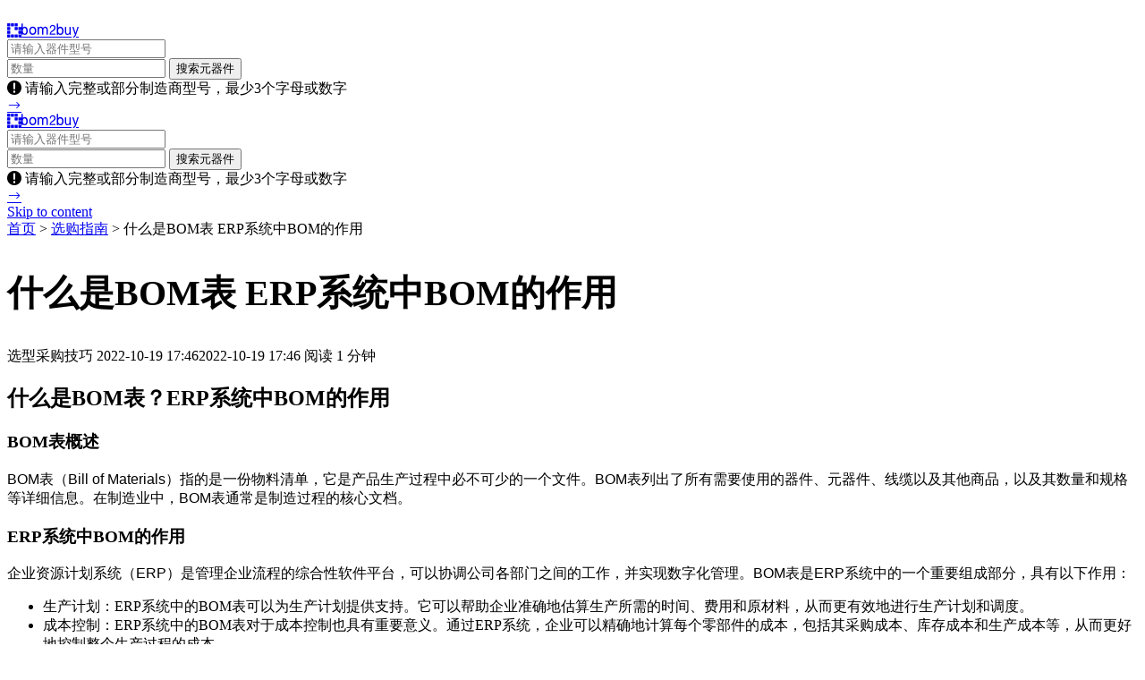

--- FILE ---
content_type: text/html; charset=UTF-8
request_url: https://www.bom2buy.com/blog/2684.html
body_size: 14845
content:
<!DOCTYPE html>
<html lang="zh-CN">

<head>
<meta charset="UTF-8">
<meta name="viewport" content="width=device-width, initial-scale=1">
<link rel="profile" href="http://gmpg.org/xfn/11">
<link rel="stylesheet" href="//at.alicdn.com/t/font_171904_mvx0402ui1.css">
<meta name="keywords" content="BOM,选型采购技巧" />
<meta name="description" content="什么是BOM表？ERP系统中BOM的作用 BOM表概述 BOM表（Bill of Materials）指的是一份物料清单，它是产品生产过程中必不可少的一个文件。BOM表列出了所有需要使用的器件、元器件、线缆以及其他商品，以及其数量和规格等详细信息。在制造业中，BOM表通常是制造过程的核心文档。 ERP系统中BOM的作用 企业资源计划系统（E..." />
<title>什么是BOM表 ERP系统中BOM的作用-bom2buy</title><link rel='dns-prefetch' href='//s.w.org' />
<link rel="alternate" type="application/rss+xml" title=" &raquo; Feed" href="https://www.bom2buy.com/blog/feed" />
<link rel="alternate" type="application/rss+xml" title=" &raquo; 评论Feed" href="https://www.bom2buy.com/blog/comments/feed" />
<link rel="alternate" type="application/rss+xml" title=" &raquo; 什么是BOM表 ERP系统中BOM的作用评论Feed" href="https://www.bom2buy.com/blog/2684.html/feed" />
		<script type="text/javascript">
			window._wpemojiSettings = {"baseUrl":"https:\/\/s.w.org\/images\/core\/emoji\/12.0.0-1\/72x72\/","ext":".png","svgUrl":"https:\/\/s.w.org\/images\/core\/emoji\/12.0.0-1\/svg\/","svgExt":".svg","source":{"concatemoji":"https:\/\/www.bom2buy.com\/blog\/wp-includes\/js\/wp-emoji-release.min.js?ver=5.4.18"}};
			/*! This file is auto-generated */
			!function(e,a,t){var n,r,o,i=a.createElement("canvas"),p=i.getContext&&i.getContext("2d");function s(e,t){var a=String.fromCharCode;p.clearRect(0,0,i.width,i.height),p.fillText(a.apply(this,e),0,0);e=i.toDataURL();return p.clearRect(0,0,i.width,i.height),p.fillText(a.apply(this,t),0,0),e===i.toDataURL()}function c(e){var t=a.createElement("script");t.src=e,t.defer=t.type="text/javascript",a.getElementsByTagName("head")[0].appendChild(t)}for(o=Array("flag","emoji"),t.supports={everything:!0,everythingExceptFlag:!0},r=0;r<o.length;r++)t.supports[o[r]]=function(e){if(!p||!p.fillText)return!1;switch(p.textBaseline="top",p.font="600 32px Arial",e){case"flag":return s([127987,65039,8205,9895,65039],[127987,65039,8203,9895,65039])?!1:!s([55356,56826,55356,56819],[55356,56826,8203,55356,56819])&&!s([55356,57332,56128,56423,56128,56418,56128,56421,56128,56430,56128,56423,56128,56447],[55356,57332,8203,56128,56423,8203,56128,56418,8203,56128,56421,8203,56128,56430,8203,56128,56423,8203,56128,56447]);case"emoji":return!s([55357,56424,55356,57342,8205,55358,56605,8205,55357,56424,55356,57340],[55357,56424,55356,57342,8203,55358,56605,8203,55357,56424,55356,57340])}return!1}(o[r]),t.supports.everything=t.supports.everything&&t.supports[o[r]],"flag"!==o[r]&&(t.supports.everythingExceptFlag=t.supports.everythingExceptFlag&&t.supports[o[r]]);t.supports.everythingExceptFlag=t.supports.everythingExceptFlag&&!t.supports.flag,t.DOMReady=!1,t.readyCallback=function(){t.DOMReady=!0},t.supports.everything||(n=function(){t.readyCallback()},a.addEventListener?(a.addEventListener("DOMContentLoaded",n,!1),e.addEventListener("load",n,!1)):(e.attachEvent("onload",n),a.attachEvent("onreadystatechange",function(){"complete"===a.readyState&&t.readyCallback()})),(n=t.source||{}).concatemoji?c(n.concatemoji):n.wpemoji&&n.twemoji&&(c(n.twemoji),c(n.wpemoji)))}(window,document,window._wpemojiSettings);
		</script>
		<style type="text/css">
img.wp-smiley,
img.emoji {
	display: inline !important;
	border: none !important;
	box-shadow: none !important;
	height: 1em !important;
	width: 1em !important;
	margin: 0 .07em !important;
	vertical-align: -0.1em !important;
	background: none !important;
	padding: 0 !important;
}
</style>
	<link rel='stylesheet' id='wp-block-library-css'  href='https://www.bom2buy.com/blog/wp-includes/css/dist/block-library/style.min.css?ver=5.4.18' type='text/css' media='all' />
<link rel='stylesheet' id='sfwppa-public-style-css'  href='https://www.bom2buy.com/blog/wp-content/plugins/styles-for-wp-pagenavi-addon/assets/css/sfwppa-style.css?ver=1.0.3' type='text/css' media='all' />
<link rel='stylesheet' id='wp-pagenavi-css'  href='https://www.bom2buy.com/blog/wp-content/plugins/wp-pagenavi/pagenavi-css.css?ver=2.70' type='text/css' media='all' />
<link rel='stylesheet' id='wordpress-popular-posts-css-css'  href='https://www.bom2buy.com/blog/wp-content/plugins/wordpress-popular-posts/assets/css/wpp.css?ver=5.5.1' type='text/css' media='all' />
<link rel='stylesheet' id='genericons-css'  href='https://www.bom2buy.com/blog/wp-content/themes/independent-publisher-2-wpcom/genericons/genericons.css?ver=3.3.1' type='text/css' media='all' />
<link rel='stylesheet' id='independent-publisher-2-style-css'  href='https://www.bom2buy.com/blog/wp-content/themes/independent-publisher-2-wpcom/style.css?ver=5.4.18' type='text/css' media='all' />
<link rel='stylesheet' id='independent-publisher-2-block-style-css'  href='https://www.bom2buy.com/blog/wp-content/themes/independent-publisher-2-wpcom/css/blocks.css?ver=1.0' type='text/css' media='all' />
<script type='application/json' id="wpp-json">
{"sampling_active":0,"sampling_rate":100,"ajax_url":"https:\/\/www.bom2buy.com\/blog\/wp-json\/wordpress-popular-posts\/v1\/popular-posts","api_url":"https:\/\/www.bom2buy.com\/blog\/wp-json\/wordpress-popular-posts","ID":2684,"token":"ab43792921","lang":0,"debug":0}
</script>
<script type='text/javascript' src='https://www.bom2buy.com/blog/wp-content/plugins/wordpress-popular-posts/assets/js/wpp.min.js?ver=5.5.1'></script>
<link rel='https://api.w.org/' href='https://www.bom2buy.com/blog/wp-json/' />
<link rel="EditURI" type="application/rsd+xml" title="RSD" href="https://www.bom2buy.com/blog/xmlrpc.php?rsd" />
<link rel="wlwmanifest" type="application/wlwmanifest+xml" href="https://www.bom2buy.com/blog/wp-includes/wlwmanifest.xml" /> 
<link rel='prev' title='BOM表用什么软件制作 物料清单BOM表制作步骤' href='https://www.bom2buy.com/blog/2680.html' />
<link rel='next' title='BOM清单什么意思 BOM清单主要包括哪些内容' href='https://www.bom2buy.com/blog/2687.html' />
<meta name="generator" content="WordPress 5.4.18" />
<link rel="canonical" href="https://www.bom2buy.com/blog/2684.html" />
<link rel='shortlink' href='https://www.bom2buy.com/blog/?p=2684' />
<link rel="alternate" type="application/json+oembed" href="https://www.bom2buy.com/blog/wp-json/oembed/1.0/embed?url=https%3A%2F%2Fwww.bom2buy.com%2Fblog%2F2684.html" />
<link rel="alternate" type="text/xml+oembed" href="https://www.bom2buy.com/blog/wp-json/oembed/1.0/embed?url=https%3A%2F%2Fwww.bom2buy.com%2Fblog%2F2684.html&#038;format=xml" />

<!--BEGIN: TRACKING CODE MANAGER BY INTELLYWP.COM IN HEAD//-->
<script>
var _hmt = _hmt || [];
(function() {
  var hm = document.createElement("script");
  hm.src = "https://hm.baidu.com/hm.js?8a8a03fe47e82939c978422c736722f3";
  var s = document.getElementsByTagName("script")[0]; 
  s.parentNode.insertBefore(hm, s);
})();
</script>
<!-- Google Tag Manager -->

<script>(function(w,d,s,l,i){w[l]=w[l]||[];w[l].push({'gtm.start':

new Date().getTime(),event:'gtm.js'});var f=d.getElementsByTagName(s)[0],

j=d.createElement(s),dl=l!='dataLayer'?'&l='+l:'';j.async=true;j.src=

'https://www.googletagmanager.com/gtm.js?id='+i+dl;f.parentNode.insertBefore(j,f);

})(window,document,'script','dataLayer','GTM-KTC4J83');</script>

<!-- End Google Tag Manager -->
<!--END: https://wordpress.org/plugins/tracking-code-manager IN HEAD//-->            <style id="wpp-loading-animation-styles">@-webkit-keyframes bgslide{from{background-position-x:0}to{background-position-x:-200%}}@keyframes bgslide{from{background-position-x:0}to{background-position-x:-200%}}.wpp-widget-placeholder,.wpp-widget-block-placeholder{margin:0 auto;width:60px;height:3px;background:#dd3737;background:linear-gradient(90deg,#dd3737 0%,#571313 10%,#dd3737 100%);background-size:200% auto;border-radius:3px;-webkit-animation:bgslide 1s infinite linear;animation:bgslide 1s infinite linear}</style>
            <link rel="pingback" href="https://www.bom2buy.com/blog/xmlrpc.php"><style type="text/css">

		/************************************************************
						Style-2
		************************************************************/
		.sfwppa-navi-style.sfwppa-style-2 span.sfwppa-pages,
		.sfwppa-navi-style.sfwppa-style-2 .nav-links .prev,
		.sfwppa-navi-style.sfwppa-style-2 .nav-links .next,
		.sfwppa-navi-style.sfwppa-style-2 .wp-pagenavi .current{border:0px ; color:#31a1c2 ;font-size: 14px;}
		
		.sfwppa-navi-style.sfwppa-style-2 .nav-links .prev:hover,
		.sfwppa-navi-style.sfwppa-style-2 .nav-links .next:hover{color:#ffffff}
		
		.sfwppa-navi-style.sfwppa-style-2 .sfwppa-link,
		.sfwppa-navi-style.sfwppa-style-2 a.sfwppa-pages,	
		.sfwppa-navi-style.sfwppa-style-2 .nav-links a.page-numbers,
		.sfwppa-navi-style.sfwppa-style-2 .sfwppa-current-page,
		.sfwppa-navi-style.sfwppa-style-2 .nav-links .current,		
		.sfwppa-navi-style.sfwppa-style-2 span.sfwppa-pages.sfwppa-extend,
		.sfwppa-navi-style.sfwppa-style-2 .page-numbers.dots,
		.sfwppa-navi-style.sfwppa-style-2 .wp-pagenavi .current{font-size: 14px; color:#31a1c2; display:inline-block; border: 1px solid #d7d8da}
		
		.sfwppa-navi-style.sfwppa-style-2 .nav-links .current,
		.sfwppa-navi-style.sfwppa-style-2 .wp-pagenavi .current{ background: #31a1c2; color:#ffffff;  border-right: 1px solid #d7d8da;}

		.sfwppa-navi-style.sfwppa-style-2 .nav-links a.page-numbers:hover,
		.sfwppa-navi-style.sfwppa-style-2 a.sfwppa-pages:hover,
		.sfwppa-navi-style.sfwppa-style-2 a.sfwppa-pages:hover{ background: #31a1c2;  border: 1px solid #d7d8da; color:#ffffff;}
		
		.sfwppa-navi-style.sfwppa-style-2 span.sfwppa-pages.sfwppa-extend:hover { background: #31a1c2 !important;  border: 1px solid #d7d8da !important; color:#ffffff !important;}
		
</style>
		<style type="text/css" id="wp-custom-css">
			/* BEGIN: Article List Page */
.single article, .category article {
    padding-top: 0px !important;
}

.entry-title {
    font-size: 40px;
}

.entry-content p {
    font-family: Helvetica;
}

.entry-title a {
    font-family: Helvetica;
}
/* END: Article List Page */
		</style>
		</head>

<body class="post-template-default single single-post postid-2684 single-format-standard wp-embed-responsive sfwppa-navi-style sfwppa-style-2 group-blog has-sidebar">

<div class="second-nav-menu">
    <div class="content-container view-hide-phone">
												<a href="https://www.bom2buy.com" class="second-nav-item logoContent"><i class="iconfont icon-logo-bombuy-shape"></i><i class="iconfont icon-logo-bombuy-text"></i><strong></strong></a>					
		<div class="intro-big-search-wrapper">
			<form id="search" method="get" action="https://www.bom2buy.com/search" class="intro-big-search">
                <input type="text" placeholder="请输入器件型号" name="part" id="part" autocomplete="off" class="search-field"/>
                <div class="search-split-line"></div>
                <input type="text" placeholder="数量" name="qty" autocomplete="off" class="search-form-part-qty">
                <input type="submit" value="搜索元器件" class="search-submit"/>
                <div class="search-input-error hide homepage"><i class="iconfont icon-alert"></i>  请输入完整或部分制造商型号，最少3个字母或数字</div>
            </form>
		</div>
        <div class="pull-right" style="font-size: 0;">
			<a href="/blog" class="second-nav-item">选购指南</a><a href="/list" class="second-nav-item">我的 BOM</a><a href="/cart" class="second-nav-item">购物车</a><a href="/enterprise" class="second-nav-item to-enterprise last" target="_blank">企业版<i class="iconfont icon-next1"></i></a>
        </div>
    </div>
	<div class="content-container view-show-phone">
											<a href="https://www.bom2buy.com" class="second-nav-item logoContent"><i class="iconfont icon-logo-bombuy-shape"></i><i class="iconfont icon-logo-bombuy-text"></i><strong></strong></a>					<div class="intro-big-search-wrapper">
			<form id="search" method="get" action="https://www.bom2buy.com/search" class="intro-big-search">
                <input type="text" placeholder="请输入器件型号" name="part" id="part" autocomplete="off" class="search-field"/>
                <div class="search-split-line"></div>
                <input type="text" placeholder="数量" name="qty" autocomplete="off" class="search-form-part-qty">
                <input type="submit" value="搜索元器件" class="search-submit"/>
                <div class="search-input-error hide homepage"><i class="iconfont icon-alert"></i>  请输入完整或部分制造商型号，最少3个字母或数字</div>
            </form>
		</div>
        <div class="pull-right" style="font-size: 0;">
			<a href="/blog" class="second-nav-item">选购指南</a><a href="/enterprise" class="second-nav-item to-enterprise last" target="_blank">企业版<i class="iconfont icon-next1"></i></a>
        </div>
    </div>
</div>
<script>
        function validTerm(val) {
                val = val.replace(/[^-_#/.A-Za-z0-9 ]/gi, "").replace(/^\s+/, "").replace(/\s+$/, "");
                return val.length > 2;
        };
        jQuery('#search,#search1').submit(function (e) {
                var val = jQuery(this).find('input[type=text]').val(),
                        $error = jQuery(this).find('.search-input-error');
                if (validTerm(val)) {
                        $error.hide();
                        jQuery('#part,#part1').removeClass('has-err');
                        return true;
                } else {
                        $error.show();
                        jQuery('#part,#part1').addClass('has-err');
                        jQuery('#part,#part1').focus();
                        return false;
                }
        });
</script>
<div id="page" class="hfeed site">
	<a class="skip-link screen-reader-text" href="#content">Skip to content</a>

		
	
	
	<div id="content-wrapper" class="content-wrapper">
		<div id="content" class="site-content">
			<div id="primary" class="content-area">
		<main id="main" class="site-main" role="main">
        <div class="breadcrumbs">
             <a href="/" title="电子元器件">首页</a>
             &gt;
			
			<a href="/blog/" title="选购指南">选购指南</a>
             &gt; 
			什么是BOM表 ERP系统中BOM的作用         </div>
		
			
<article id="post-2684" class="post-2684 post type-post status-publish format-standard hentry category-51 tag-bom hidetitle">
			<header class="entry-header">
			<h1 class="entry-title">什么是BOM表 ERP系统中BOM的作用</h1>		</header><!-- .entry-header -->		<div class="entry-meta">
							<span class="byline">
					选型采购技巧				</span>

						

			<span class="published-on">
				<time class="entry-date published" datetime="2022-10-19 17:46">2022-10-19 17:46</time><time class="updated" datetime="2022-10-19 17:46">2022-10-19 17:46</time>			</span>

			<span class="word-count">阅读 1 分钟</span>		</div><!-- .entry-meta -->
	
	<div class="entry-content">
		<h2>什么是BOM表？ERP系统中BOM的作用</h2>
<h3>BOM表概述</h3>
<p>BOM表（Bill of Materials）指的是一份物料清单，它是产品生产过程中必不可少的一个文件。BOM表列出了所有需要使用的器件、元器件、线缆以及其他商品，以及其数量和规格等详细信息。在制造业中，BOM表通常是制造过程的核心文档。</p>
<h3>ERP系统中BOM的作用</h3>
<p>企业资源计划系统（ERP）是管理企业流程的综合性软件平台，可以协调公司各部门之间的工作，并实现数字化管理。BOM表是ERP系统中的一个重要组成部分，具有以下作用：</p>
<ul>
<li>生产计划：ERP系统中的BOM表可以为生产计划提供支持。它可以帮助企业准确地估算生产所需的时间、费用和原材料，从而更有效地进行生产计划和调度。</li>
<li>成本控制：ERP系统中的BOM表对于成本控制也具有重要意义。通过ERP系统，企业可以精确地计算每个零部件的成本，包括其采购成本、库存成本和生产成本等，从而更好地控制整个生产过程的成本。</li>
<li>设计修改：ERP系统中的BOM表还可以用于设计修改和产品升级，以便更好地改善产品性能和降低成本。</li>
<li>质量保证：ERP系统中的BOM表可以确保原材料使用的质量、数量和规格等满足设计要求，并实现从供应商到生产环节全程可追溯的质量保证。</li>
</ul>
<h3>结语</h3>
<p>以上是关于BOM表及其在ERP系统中的作用的介绍。在制造业中，BOM表是非常重要的一个文件，对于企业的生产计划、成本控制、质量保证等方面都具有重要意义。而ERP系统可以帮助企业更好地管理和控制BOM表，提高企业的生产效率和管理水平。</p>
	</div><!-- .entry-content -->

	<div class="entry-footer">
		<ul class="post-tags light-text"><li>Tagged</li><li><a href="https://www.bom2buy.com/blog/tag/bom" rel="tag">BOM</a></li></ul><!-- .post-tags -->	</div><!-- .entry-footer -->

</article><!-- #post-## -->

 			
	<nav class="navigation post-navigation" role="navigation" aria-label="文章">
		<span class="screen-reader-text">文章导航</span>
		<div class="nav-links"><div class="nav-previous"><a href="https://www.bom2buy.com/blog/2680.html" rel="prev"><span class="meta-nav screen-reader-text">Previous Post</span> 上一篇: <span class="title-text">BOM表用什么软件制作 物料清单BOM表制作步骤</span></a></div><div class="nav-next"><a href="https://www.bom2buy.com/blog/2687.html" rel="next"><span class="meta-nav screen-reader-text">Next Post</span> 下一篇: <span class="title-text">BOM清单什么意思 BOM清单主要包括哪些内容</span></a></div></div>
	</nav>

		
		</main><!-- #main -->
	</div><!-- #primary -->
		<div id="secondary" class="widget-area " role="complementary">
	<aside id="custom_html-3" class="widget_text widget widget_custom_html"><span class="widget-title">热门器件</span><div class="textwidget custom-html-widget"><ul class="ul-side">1</ul>
<script>
	var data='ZYNQ7020,ZN72,YP17575C,YD7388,XTR105,XPT2046,XL7005A,XL6019,XL6009,XL4015,XL4001,XL1509,WS2812B,WS2812,WS2811,WM8978,W5500,W5300,W5100,W25Q64,W25Q32,W25Q256,W25Q16,W25Q128,VL53L0X,VIPER22A,VIPER22,VIPER12A,VIPER12,VDD123,VCA821,UPC1237,ULN2803A,ULN2803,ULN2003A,ULN2003,UL94,UL758,UL1973,UL1642,UL1581,UCC28019,UC3854,UC3845,UC3844,UC3843,UC3842,UA741,TTP223,TSL2561,TS100,TR069,TPS92692QPWPRQ1,TPS92662AQPHPRQ1,TPS92630QPWPRQ1,TPS7A6633QDGNRQ1,TPS54331,TPS5430,TPA3116,TP500,TP4056,TMS320F2812,TMS320,TM7705,TM1650,TM1640,TM1637,TLV3501,TLP521,TLP250,TLF35584,TLC5615,TLC2543,TL7705,TL494CN,TL494,TL431,TL084,TL082,TL072,TJA1145,TJA1100,TJA1050,TJA1043,TJA1042,TIP42C,TIP41C,TIP127,TIP122,TDA7850,TDA7388,TDA7379,TDA7377,TDA7294,TDA7293,TDA7265,TDA2822M,TDA2822,TDA2030A,TDA2030,TDA1521,TDA1308,TDA1305,TCRT5000,TC397,TB6612,TA7240,T103,SYN6288,SY8088AAC,SX1308,SX1278,SW439,SW283,SW274,SW165,SW137,STM32H7,STM32F407,STM32F405RGT6,STM32F4,STM32F103ZET6,STM32F103RCT6,STM32F103C8T6,STM32F103C6T6,STM32F103,STM32F1,STM32F,STM32CUBEMX,STM32ADC,STC89C52RC,STC89C52,STC89C51,STC89,STC12C5A60S2,ST7789V,ST7789,ST7735,SSS1629,SSD1306,SS8550,SS8050,SS54,SS24,SP3485EN,SP3485,SP3232EEN,SP3232EEA,SP3232,SOT89,SOT23,SOD323,SOD123,SNN100,SN750,SN65HVD3082EDR,SJA1000,SJ372,SIM900A,SIM800L,SIM800C,SI24R1,SI2302,SI2301,SHT30,SHT20,SHT11,SGP30,SGM3157,SG3525,SE97,SE91,SE567,SE566,SE555,SE001,SC8815,SC5510A,SC2262,S9KEAZ128AMLH,S9018,S9015,S9014,S9013,S9012,S8550,S8050,S3C2440,S3C2410,S32K144,S2000,RX8025T,RX8025,RX560,RTL8211,RTL8187,RTL8168,RTL8153,RTL8139,RTL8111,RTD1296,RT9193,RS1M,RK3399,RK3368,RK3328,RK3308,RK3288,RK3188,RH850,RCLAMP0524P,RC522,QSFP28,QCA9377,QCA4002,PT4115,PT2262,PT1000,PT100,PL2303,PCM1798,PCM1794,PCF8591,PCF8574,PCF8563,PCA9685,PC817,PAM8403,P8600,P75NF75,P2020,OV7725,OV7670,OV5640,OPA847,OPA2604,OPA1612,OP37,OP27,OP10,OP07,OB2530,OB2263,O0995,O0115,NRF905,NRF52840,NRF52832,NRF24L01,NRF2401,NE555P,NE555,NE5532,N2600,N0646,MY625,MTKX30,MTK6771,MTK6573,MT7621A,MT760,MT7201,MT6771,MT6765,MT6762,MT6739,MT6589,MT6572,MT3608,MSP432,MSP430,MQ135,MPU9250,MPU6500,MPU6050,MP2359,MP1584EN,MP1584,MOC3081,MOC3063,MOC3021,MMBTA44,MMBT5551,MMBT4403,MMBT3904,MMBT2222A,MMBD4148,MMBB55,MLX90640,MLX90614,MFRC522,MEGA2560,MCP2515,MC34063A,MC34063,MAX7219,MAX6675,MAX485,MAX3490,MAX3485,MAX3232CSE,MAX3232,MAX31865,MAX30102,MAX262,MAX232,MAX13487,LUMIA950XL,LUMIA640,LTM4644,LMV358,LME49990,LM78H12K,LM7812,LM7805,LM741,LM567,LM555,LM5118,LM5117,LM4766,LM471,LM4562NA,LM4558,LM399,LM393,LM3916,LM3914,LM3886,LM386,LM358P,LM358,LM350,LM35,LM339,LM337,LM331,LM324N,LM324,LM321,LM317T,LM317,LM311,LM2956,LM293D,LM293,LM2904,LM2903,LM2902N,LM2596S,LM2596,LM258,LM2577,LM2576,LM241,LM2409,LM2405T,LM2405,LM24,LM2390,LM239,LM237,LM235,LM234,LM232,LM231N,LM231AN,LM231A,LM2319,LM2313,LM231,LM229,LM22672,LM22671,LM22670,LM2256B,LM2256,LM224N,LM224M,LM224D,LM224AD,LM224A,LM2240,LM224,LM2233,LM2232,LM219D,LM2197,LM219,LM217L,LM217,LM211N,LM211M,LM211H,LM211D,LM2117,LM2111,LM211,LM210H,LM2093N,LM2093,LM2092N,LM207,LM2069,LM205H,LM2057,LM2051,LM205,LM201,LM2003,LM2002,LM20,LM1972M,LM1972,LM1964,LM194H,LM194,LM193D,LM193A,LM193,LM1877,LM1876T,LM1876,LM1875L,LM1875,LM1872,LM1871,LM187,LM1868,LM1851,LM185,LM1837,LM1628,LM1621,LM161,LM1608,LM16030,LM1596,LM158AH,LM158AD,LM1587,LM1585,LM1584,LM158,LM1577,LM1558H,LM1558G,LM1558,LM150K,LM150FM,LM1458H,LM1458,LM143,LM1427,LM1421,LM14206,LM14203,LM140LF,LM140K,LM14030,LM140,LM139J,LM139D,LM139AJ,LM139AD,LM139A,LM1391N,LM1391A,LM1391,LM139,LM138K,LM138A,LM1385,LM138,LM137K,LM137H,LM1371HV,LM13700N,LM13700,LM137,LM136A,LM13600M,LM13600,LM136,LM135H,LM135AH,LM1358,LM135,LM134Z,LM134H,LM134D,LM13443,LM134,LM133K,LM13232,LM131,LM1308,LM1307,LM13003F,LM13003,LM12CLK,LM129AH,LM129A,LM1278,LM1269,LM1265,LM1251,LM124N,LM124J,LM124DR,LM124D,LM124AN,LM124AJ,LM124AD,LM124A,LM124,LM123K,LM123,LM120K,LM120H,LM1204,LM1201N,LM12,LM11CN,LM11C,LM119H,LM119,LM118FK,LM118B,LM118,LM117W,LM117T,LM117MPX,LM117K,LM117HVK,LM117HVH,LM117HV,LM117HP,LM117H,LM117DT,LM117AHV,LM117AH,LM117ADJ,LM1175,LM117,LM113,LM111T,LM111JG,LM111J,LM111H,LM111D,LM1117TO,LM1117TADJ,LM1117TAB,LM1117T33,LM1117T,LM1117SOT,LM1117S,LM1117RS,LM1117MPX,LM1117MP,LM1117M,LM1117IMPX,LM1117IMP,LM1117IDTX,LM1117IDT,LM1117ID,LM1117I,LM1117F,LM1117ADJ,LM1117A,LM11175V,LM111733,LM11173,LM111712,LM1117,LM1116,LM1114,LM1112,LM11117,LM111,LM110J8,LM110J,LM11059,LM110,LM11,LM10CN,LM10CLN,LM108A,LM1086IS,LM1086CT,LM1086CS,LM1086ADJ,LM1086,LM1085ITADJ,LM1085ISX,LM1085ISADJ,LM1085IS,LM1085ADJ,LM10855V,LM1085,LM1084T,LM1084RS,LM1084IT,LM1084IS和S,LM1084ISX,LM1084ISADJ,LM1084IS,LM1084,LM108,LM107H,LM107,LM105H,LM1042,LM1040,LM103A,LM1036N,LM1036MX,LM1036M,LM1036,LM103,LM102AH,LM102A,LM101AJ,LM101AH,LM101AD,LM101A,LM1011N,LM101,LM100JC,LM10011SD,LM10011,LM10010SD,LM084,LM082A,LM0824,LM082,LM0805,LM0680R,LM066A,LM061L,LM057,LM052A,LM052,LM051A,LM05,LM044L,LM041L,LM032L,LM0241,LM020L,LM017,LM016L,LM016,LM003,LM0002,LL4148,LGA775,LGA2011,LGA1151,LGA1150,LF398,LF353,LF3,LD3320,LCD1602,LCD12864,LAN9252,LAN8720A,LAN8720,L9110S,L9110,L7812CV,L7805CV,L7805,L6599D,L6599AD,L6599,L6563,L6562D,L6562,L6203,L5640,L515,L298N,L298D,L298,L293D,KT88,KSD301,KG316T,K9K8G08U0A,JMS578,JMS576,J6412,J1800,J111,ISD1820,IRFZ44N,IRFP460,IRF840,IRF640,IRF630N,IRF630,IRF540N,IRF540,IRF3205,IR2110,IR2104,IR2101,INA282,INA226,IN5819,IN4148,IN4007,IMX586,IMX582,IMX410,IMX386,IMX363,IMX335,ILI9341,IEEE1394,ICL8038,ICL7660,HX711,HT7550,HT7533,HT300,HT200,HT1621B,HT1621,HLW8032,HL5030,HI3798,HI3516,HER107,HDV820,HCSR04,HCPL2630,HCNR201,HC595,HC05,H5007NL,H20R1203,H20R1202,GL850G,GD32F450,GD32F405RGT6,GD32F303VCT6,GD32F303RCT6,GD32F103,FT232RL,FT232R,FT232,FR107,FF600R12ME4,FDC2214,F1C100S,F103C8T6,EV1527,ET200SP,ESP12F,ESP01S,ES9018,ES8388,ES300,EL817,EG8010,EG2104,EFR32,EC200,E2PROM,DW1000,DW01,DTSD1352,DSP28335,DSP2812,DS3231,DS18B20,DS1307,DS1302,DRV8870,DRV8833,DRV8825,DP83848,DP100,DM9000,DHT22,DHT11,DAC0832,D880,CX363,CW2015,CS4398,CS43198,CS43131,CS1237,CR2025,CP2102,CM888,CLRC663,CL21A106KAYNNNE,CH9102,CH341A,CH341,CH340G,CH340C,CH340,CD4543,CD4518,CD4511,CD4069,CD4066,CD4060,CD4053,CD4052,CD4051,CD4046,CD4017,CD4013,CD4011,CD4001,CC2530,CBB65A,CBB65,CBB61,CBB60,CA4105,CA1640,CA1374,CA124,C9015,C9014,C9012,C1815,C1008,BU406,BT151,BT136,BSS123,BQ25570,BMP280,BMP180,BISS0001,BH1750,BAV99,BAV70,BAT54S,BAT54C,BAT54,B9K18,AZ431,AX88179,ATMEGA8,ATMEGA16,ATMEGA128,AT89S52,AT89S51,AT89C52,AT89C51,AT89C2051,AT24C256,AT24C02,AS9100,AS5600,AS400,AQV258,AP6212,AO4805,AO3401A,AO3401,AO3400A,AO3400,AMS1117,AMD7700,AM335X,ALC892,ALC887,ALC662,ALC655,AL4A,AK4951,AK4458VN,AH101,ADXL345,ADS1256,ADS1115,ADM2587,ADM2483,ADF4351,ADC0832,ADC0809,ADC0808,ADC0804,ADAU1452,AD9959,AD9854,AD9851,AD9850,AD9833,AD9361,AD8367,AD8361,AD835,AD8302,AD8232,AD811,AD8066,AD8065,AD8009,AD7705,AD7656,AD7606,AD7190,AD7124,AD637,AD623,AD620,AD603,AD5933,AD590,AD518,AD2S1210,AD101,ACS712,AC352,A7105,A6061M,A4988,A4950,A42,A1015,A1013,89C52,89C51,89C2051,88E1111,8259A,8255A,8205A,80C51,8050S,78M12,78M09,78M05,78L05,74LS90,74LS86,74LS85,74LS74,74LS595,74LS48,74LS47,74LS374,74LS373,74LS32,74LS283,74LS273,74LS245,74LS244,74LS20,74LS194,74LS192,74LS190,74LS175,74LS164,74LS163,74LS161,74LS160,74LS153,74LS151,74LS148,74LS147,74LS139,74LS138,74LS112,74LS10,74LS08,74LS04,74LS02,74LS00,74HC74,74HC595D,74HC595,74HC573,74HC4051,74HC373,74HC273,74HC245,74HC244,74HC165,74HC164,74HC161,74HC154,74HC153,74HC151,74HC14D,74HC148,74HC14,74HC138,74HC08,74HC04,74HC00,7260AC,6N137,6MH7,5252B,5050RGB,4N25,49SMD,4558D,4056E,33NF,3344EE,326T,2N7002,2N5551,2N5401,2N3906,2N3904,2705S,24C04,24C02,1N5822,1N5819,1N5408,1N4148WS,1N4148W,1N4148,1N4007,18B20,1602LCD,1602A'.split(',');
	function getRandomArrayElements(arr, count) {
	var shuffled = arr.slice(0),
		i = arr.length,
		min = i - count,
		temp, index;
	while(i-- > min) {
		index = Math.floor((i + 1) * Math.random());
		temp = shuffled[index];
		shuffled[index] = shuffled[i];
		shuffled[i] = temp;
	}
	return shuffled.slice(min);
}

	var tempData = getRandomArrayElements(data, 10);
	var code = document.querySelector('#custom_html-3 ul');
            for (var i = 0, len = 10; i < len; ++i) {
                tempData[i] = '<li><a href="https://www.bom2buy.com/search/'+tempData[i]+'" target="_blank">'+tempData[i]+'</a></li>';
            }
	code.innerHTML=tempData.join('\n')
</script>
</div></aside>		<aside id="recent-posts-2" class="widget widget_recent_entries">		<span class="widget-title">最新文章</span>		<ul>
											<li>
					<a href="https://www.bom2buy.com/blog/4830.html">元器件交易动态周报-7月二极管和晶体管交货周期指数大幅回落</a>
									</li>
											<li>
					<a href="https://www.bom2buy.com/blog/4828.html">《元器件交易动态周报》——CPU/MCU/FPGA  恐面临&#8221;需求分化、交付危机、成本刚性&#8221;三重挑战</a>
									</li>
											<li>
					<a href="https://www.bom2buy.com/blog/4825.html">《元器件交易动态周报》——钴价大幅上涨，锂价震荡回升</a>
									</li>
											<li>
					<a href="https://www.bom2buy.com/blog/4823.html">《元器件交易动态周报》—电容器需求小幅回落，价格低位企稳</a>
									</li>
											<li>
					<a href="https://www.bom2buy.com/blog/4819.html">《元器件动态周报》——DDR4价格失控加速DDR5市场渗透</a>
									</li>
											<li>
					<a href="https://www.bom2buy.com/blog/4811.html">《元器件交易动态周报》—射频微波器件需求下行与回暖信号并存</a>
									</li>
											<li>
					<a href="https://www.bom2buy.com/blog/4806.html">元器件交易动态周报-功率器件需求持续向好</a>
									</li>
											<li>
					<a href="https://www.bom2buy.com/blog/4803.html">《元器件交易动态周报》——关税导致电阻需求下降，价格先升后稳</a>
									</li>
											<li>
					<a href="https://www.bom2buy.com/blog/4801.html">《元器件交易动态周报》—多数原金属价格先跌后涨，稀土价格大幅攀升</a>
									</li>
											<li>
					<a href="https://www.bom2buy.com/blog/4797.html">《元器件交易动态周报》—模拟器件结构性复苏</a>
									</li>
					</ul>
		</aside></div><!-- #secondary -->

		</div><!-- #content -->
	</div><!-- #content-wrapper -->
	<footer id="colophon" class="site-footer" role="contentinfo">
					<div class="widget-area">
				<aside id="custom_html-2" class="widget_text widget widget_custom_html"><div class="textwidget custom-html-widget"><div class="footer footer-1">
		<div style="text-align: center;margin-top: -50px;font-size: 12px;margin-bottom: 40px;">
   <p>bom2buy是一家专业的芯片购买、元器件价格查询网站，pcba供应商，如果您有陶瓷电容器、数模转换器、可控硅开关等TI电子元器件采购方面的需求，欢迎咨询<a href="/" rel="nofollow">芯片采购</a >的客服。
</p >
</div>
    <div class="footer-content-box">
        <div class="copyright">
            <a href="/" class="header-logo">
            </a>
            <div style="margin-top: 133px;text-align: left;">
                <p>所有内容版权所有 © 2006 - 2025</p>
                <p>ICP经营许可证 苏B2-20140176 
                    <a target="_blank" href="http://www.miibeian.gov.cn" rel="noopener noreferrer">苏ICP备14012660号-4</a> 
                    </p><p>版权所有@苏州灵动帧格网络科技有限公司</p>
                <p></p>
                <p class="coparight-securityIcon">
                    <a href="http://www.jsdsgsxt.gov.cn/mbm/entweb/elec/certView.shtml?siteId=f5d91436df8a4bfcb1bffa4c3daa7e9a" target="_blank" referrerpolicy="no-referrer" style="vertical-align: sub;  display: inline-block;" rel="noopener noreferrer"><img src="/sites/bom2buy/images/ebsIcon.png" title="" alt="" width="30" height="45" border="0" style="border-width:0px;border:hidden; border:none;height: 18px;width: 17px;"></a>
                    <a target="_blank" class="beian" href="http://www.beian.gov.cn/portal/registerSystemInfo?recordcode=32059002001042" rel="noopener noreferrer">苏公网安备 32059002001042号</a>
                </p>
            </div>
        </div>
        <div class="footer-content container">
            <div class="footer-item">
                <h3>站内导航</h3>
                <ul>
                    <li><a target="_blank" href="/" rel="noopener noreferrer">首页</a></li>
                    <li><a target="_blank" href="/account" rel="noopener noreferrer">账户管理</a></li>
                    <li><a target="_blank" href="/list" rel="noopener noreferrer">我的 BOM</a></li>
                    <li><a target="_blank" href="/account/preferences" rel="noopener noreferrer">自定义设置</a></li>
                    <li><a target="_blank" href="/blog/" rel="noopener noreferrer">选购指南</a></li>
                    <li><a target="_blank" href="/about/us" rel="noopener noreferrer">关于我们</a></li>
                    <li><a target="_blank" href="/about/service" rel="noopener noreferrer">bom2buy 声明</a></li>
                    <li><a target="_blank" href="/about/law" rel="noopener noreferrer">服务条款</a></li>
                    <li><a target="_blank" href="/about/seller" rel="noopener noreferrer">商家入驻</a></li>
                    <li><a target="_blank" href="/service/help" rel="noopener noreferrer">常见问题</a></li>
                </ul>
            </div>
            <div class="footer-item">
                <h3>友情链接</h3>

                <ul class="footer-small">
                    <li><a target="_blank" href="https://cn.supplyframe.com/saas/xq" rel="noopener noreferrer">Supplyframe XQ</a></li>
                    <li><a target="_blank" href="https://supplyframe.com" rel="noopener noreferrer">supplyframe</a></li>
                    <li><a target="_blank" href="http://www.findchips.com" rel="noopener noreferrer">findchips</a></li>
                    <li><a target="_blank" href="http://www.eefocus.com" rel="noopener noreferrer">与非网</a></li>
                    <li><a target="_blank" href="http://www.datasheet5.com/" rel="noopener noreferrer">datasheet5</a></li>
                    <li><a target="_blank" href="http://www.moore8.com" rel="noopener noreferrer">摩尔吧</a></li>
                    <li><a target="_blank" href="http://www.cirmall.com" rel="noopener noreferrer">电路城</a></li>
                    <li><a target="_blank" href="http://www.hackaday.com" rel="noopener noreferrer">hackaday</a></li>
									
<li><a target="_blank" href="https://www.oneyac.com/" rel="noopener noreferrer">唯样商城</a></li>
									<li><a target="_blank" href="https://www.resistor.today/" rel="noopener noreferrer">开步睿思</a></li>
                </ul>
            </div>
            <div class="footer-item contact-us">
                <h3>联系我们</h3>
                <div class="address-item">
                    <div class="line-1">61 South Fair Oaks Avenue, Suite 200</div>
                    <div class="line-2">Pasadena, CA 91105</div>
                </div>
                <div class="address-item">
                    <div class="line-1">苏州工业园区月亮湾路 15 号中新大厦 4406-4411</div>
                    <div class="line-2">江苏省苏州市, 215021</div>
                </div>
                <div class="info" style="
    padding-top: 2.2px;
">邮箱： service@bom2buy.com</div>
                <div class="info">电话：(0512) 62988549</div>
            </div>
        </div>
    </div>
</div>
<div class="footer footer-2">
    <div class="footer-content-box" style="
    flex-direction: column;
">
            <a href="/" class="header-logo" style="
    width: 210px;
    height: 24px;
    background-image: url(https://cdn.bom2buy.com/logo_bom2buy_family-whiteFont.svg);
    background-size: 100%;
    background-repeat: no-repeat;
    z-index: 2;
    display: block;
    opacity: 1;
    margin-left: 18px;
">
            </a>
        <div class="footer-content container" style="
    width: auto!important;
    margin: 0;
    padding: 20px 18px;
">
            <div class="footer-item">
                <h3>站内导航</h3>
                <ul>
                    <li><a target="_blank" href="/" rel="noopener noreferrer">首页</a></li>
                    <li><a target="_blank" href="/account" rel="noopener noreferrer">账户管理</a></li>
                    <li><a target="_blank" href="/list" rel="noopener noreferrer">我的 BOM</a></li>
                    <li><a target="_blank" href="/account/preferences" rel="noopener noreferrer">自定义设置</a></li>
                    <li><a target="_blank" href="/blog" rel="noopener noreferrer">博客</a></li>
                    <li><a target="_blank" href="/about/us" rel="noopener noreferrer">关于我们</a></li>
                    <li><a target="_blank" href="/about/service" rel="noopener noreferrer">bom2buy 声明</a></li>
                    <li><a target="_blank" href="/about/law" rel="noopener noreferrer">服务条款</a></li>
                    <li><a target="_blank" href="/about/seller" rel="noopener noreferrer">商家入驻</a></li>
                    <li><a target="_blank" href="/service/help" rel="noopener noreferrer">常见问题</a></li>
                </ul>
            </div>
            <div class="footer-item">
                <h3>友情链接</h3>

                <ul class="footer-small">
                    <li><a target="_blank" href="/enterprise" rel="noopener noreferrer">bom2buy 企业版</a></li>
                    <li><a target="_blank" href="https://supplyframe.com" rel="noopener noreferrer">supplyframe</a></li>
                    <li><a target="_blank" href="http://www.findchips.com" rel="noopener noreferrer">findchips</a></li>
                    <li><a target="_blank" href="http://www.eefocus.com" rel="noopener noreferrer">与非网</a></li>
                    <li><a target="_blank" href="http://www.datasheet5.com/" rel="noopener noreferrer">datasheet5</a></li>
                    <li><a target="_blank" href="http://www.moore8.com" rel="noopener noreferrer">摩尔吧</a></li>
                    <li><a target="_blank" href="http://www.cirmall.com" rel="noopener noreferrer">电路城</a></li>
                    <li><a target="_blank" href="http://www.hackaday.com" rel="noopener noreferrer">hackaday</a></li>
									 <li><a target="_blank" href="https://www.oneyac.com/" rel="noopener noreferrer">唯样商城</a></li>
									<li><a target="_blank" href="https://www.resistor.today/" rel="noopener noreferrer">开步睿思</a></li>
                </ul>
            </div>
            <div class="footer-item contact-us">
                <h3>联系我们</h3>
                <div class="address-item">
                    <div class="line-1">61 South Fair Oaks Avenue, Suite 200</div>
                    <div class="line-2">Pasadena, CA 91105</div>
                </div>
                <div class="address-item">
                    <div class="line-1">苏州工业园区月亮湾路 15 号中新大厦 4406-4411</div>
                    <div class="line-2">江苏省苏州市, 215021</div>
                </div>
                <div class="info">邮箱： service@bom2buy.com</div>
                <div class="info">电话：(0512) 62988549</div>
            </div>
        </div>
        <div class="copyright">
            <div style="margin-top: 10px;    text-align: left;">
                <p>所有内容版权所有 © 2006 - 2023</p>
                <p>ICP经营许可证 苏B2-20140176 
                    <a target="_blank" href="http://www.miibeian.gov.cn" rel="noopener noreferrer">苏ICP备14012660号-4</a> 
							</p><p>版权所有@苏州灵动帧格网络科技有限公司</p>
                <p></p>
                <p class="coparight-securityIcon">
                    <a href="http://www.jsdsgsxt.gov.cn/mbm/entweb/elec/certView.shtml?siteId=f5d91436df8a4bfcb1bffa4c3daa7e9a" target="_blank" referrerpolicy="no-referrer" style="vertical-align: sub;  display: inline-block;" rel="noopener noreferrer"><img src="/sites/bom2buy/images/ebsIcon.png" title="" alt="" width="30" height="45" border="0" style="border-width:0px;border:hidden; border:none;height: 18px;width: 17px;"></a>
                    <a target="_blank" class="beian" href="http://www.beian.gov.cn/portal/registerSystemInfo?recordcode=32059002001042" rel="noopener noreferrer">苏公网安备 32059002001042号</a>
                </p>
            </div>
        </div>
    </div>
</div></div></aside>			</div><!-- .widget-area -->
			</footer><!-- #colophon -->
</div><!-- #page -->


<!--BEGIN: TRACKING CODE MANAGER BY INTELLYWP.COM IN FOOTER//-->
<script>
(function(){
    var bp = document.createElement('script');
    var curProtocol = window.location.protocol.split(':')[0];
    if (curProtocol === 'https') {
        bp.src = 'https://zz.bdstatic.com/linksubmit/push.js';
    }
    else {
        bp.src = 'http://push.zhanzhang.baidu.com/push.js';
    }
    var s = document.getElementsByTagName("script")[0];
    s.parentNode.insertBefore(bp, s);
})();
</script>
<!-- Google Analytics -->
<script>
(function(i,s,o,g,r,a,m){i['GoogleAnalyticsObject']=r;i[r]=i[r]||function(){
(i[r].q=i[r].q||[]).push(arguments)},i[r].l=1*new Date();a=s.createElement(o),
m=s.getElementsByTagName(o)[0];a.async=1;a.src=g;m.parentNode.insertBefore(a,m)
})(window,document,'script','//www.google-analytics.com/analytics.js','ga');

ga('create', 'UA-31944875-26', 'auto');  // Replace with your property ID.
ga('send', 'pageview');
ga('require', 'ecommerce');

</script>
<!-- End Google Analytics -->
<!-- Google Tag Manager (noscript) -->

<noscript><iframe src="https://www.googletagmanager.com/ns.html?id=GTM-KTC4J83"

height="0" width="0" style="display:none;visibility:hidden"></iframe></noscript>

<!-- End Google Tag Manager (noscript) -->
<!--END: https://wordpress.org/plugins/tracking-code-manager IN FOOTER//--><script type='text/javascript' src='https://www.bom2buy.com/blog/wp-content/themes/independent-publisher-2-wpcom/js/navigation.js?ver=20170317'></script>
<script type='text/javascript' src='https://www.bom2buy.com/blog/wp-content/themes/independent-publisher-2-wpcom/js/skip-link-focus-fix.js?ver=20170315'></script>
<script type='text/javascript' src='https://www.bom2buy.com/blog/wp-includes/js/wp-embed.min.js?ver=5.4.18'></script>
<script type="application/ld+json">{
        "@context": "https://ziyuan.baidu.com/contexts/cambrian.jsonld",
        "@id": "https://www.bom2buy.com/blog/2684.html",
        "title": "什么是BOM表 ERP系统中BOM的作用",
        "description": "什么是BOM表？ERP系统中BOM的作用 BOM表概述 BOM表（Bill of Materials）指的是一份物料清单，它是产品生产过程中必不可少的一个文件。BOM表列出了所有需要使用的器件、元器件、线缆以及其他商品，以及其数量和规格等详细信息。在制造业中，BOM表通常是制造过程的核心文档。 ERP系统中BOM的作用 企业资源计划系统（E...",
        "pubDate": "2022-10-19T17:46:15",
        "upDate": "2023-08-29T16:46:39",
        }
}</script>
</body>
</html>


--- FILE ---
content_type: text/css
request_url: https://at.alicdn.com/t/font_171904_mvx0402ui1.css
body_size: 17328
content:
@font-face {font-family: "iconfont";
  src: url('//at.alicdn.com/t/font_171904_mvx0402ui1.eot?t=1565340443434'); /* IE9 */
  src: url('//at.alicdn.com/t/font_171904_mvx0402ui1.eot?t=1565340443434#iefix') format('embedded-opentype'), /* IE6-IE8 */
  url('[data-uri]') format('woff2'),
  url('//at.alicdn.com/t/font_171904_mvx0402ui1.woff?t=1565340443434') format('woff'),
  url('//at.alicdn.com/t/font_171904_mvx0402ui1.ttf?t=1565340443434') format('truetype'), /* chrome, firefox, opera, Safari, Android, iOS 4.2+ */
  url('//at.alicdn.com/t/font_171904_mvx0402ui1.svg?t=1565340443434#iconfont') format('svg'); /* iOS 4.1- */
}

.iconfont {
  font-family: "iconfont" !important;
  font-size: 16px;
  font-style: normal;
  -webkit-font-smoothing: antialiased;
  -moz-osx-font-smoothing: grayscale;
}

.icon-checkbox_selected:before {
  content: "\e60e";
}

.icon-checkbox_unselected:before {
  content: "\e60f";
}

.icon-unfold:before {
  content: "\e610";
}

.icon-fold:before {
  content: "\e611";
}

.icon-radiobutton_unselected:before {
  content: "\e612";
}

.icon-radiobutton_selected:before {
  content: "\e613";
}

.icon-refresh:before {
  content: "\e614";
}

.icon-account:before {
  content: "\e61c";
}

.icon-cart:before {
  content: "\e61e";
}

.icon-menu:before {
  content: "\e61f";
}

.icon-uploadBom:before {
  content: "\e620";
}

.icon-createBom:before {
  content: "\e621";
}

.icon-myBom:before {
  content: "\e622";
}

.icon-timer:before {
  content: "\e624";
}

.icon-purchase:before {
  content: "\e626";
}

.icon-form:before {
  content: "\e627";
}

.icon-search:before {
  content: "\e629";
}

.icon-edit:before {
  content: "\e62b";
}

.icon-star:before {
  content: "\e62d";
}

.icon-private:before {
  content: "\e630";
}

.icon-public:before {
  content: "\e631";
}

.icon-arrow:before {
  content: "\e632";
}

.icon-alert:before {
  content: "\e639";
}

.icon-add:before {
  content: "\e63b";
}

.icon-remove:before {
  content: "\e63c";
}

.icon-success:before {
  content: "\e63d";
}

.icon-email:before {
  content: "\e642";
}

.icon-account_login:before {
  content: "\e643";
}

.icon-expand-down:before {
  content: "\e644";
}

.icon-account_fill:before {
  content: "\e645";
}

.icon-cart_fill:before {
  content: "\e647";
}

.icon-bomList_fill:before {
  content: "\e648";
}

.icon-timer_3:before {
  content: "\e64b";
}

.icon-timer_2:before {
  content: "\e64c";
}

.icon-timer_1:before {
  content: "\e64e";
}

.icon-arrowMark:before {
  content: "\e64f";
}

.icon-BOMfile:before {
  content: "\e650";
}

.icon-location:before {
  content: "\e651";
}

.icon-contact:before {
  content: "\e652";
}

.icon-chips:before {
  content: "\e653";
}

.icon-PCB:before {
  content: "\e654";
}

.icon-delete:before {
  content: "\e66b";
}

.icon-filter_selected:before {
  content: "\e678";
}

.icon-modify:before {
  content: "\e68c";
}

.icon-video:before {
  content: "\e68e";
}

.icon-timer_:before {
  content: "\e68f";
}

.icon-trash:before {
  content: "\e690";
}

.icon-download:before {
  content: "\e691";
}

.icon-export:before {
  content: "\e692";
}

.icon-arrowDown:before {
  content: "\e694";
}

.icon-arrowUp:before {
  content: "\e695";
}

.icon-price:before {
  content: "\e696";
}

.icon-banner_arrow_fill:before {
  content: "\e69a";
}

.icon-banner_arrow_border:before {
  content: "\e69b";
}

.icon-expandMore:before {
  content: "\e69c";
}

.icon-backToTOP:before {
  content: "\e69d";
}

.icon-phone:before {
  content: "\e69e";
}

.icon-text:before {
  content: "\e6a1";
}

.icon-visible:before {
  content: "\e6a2";
}

.icon-invisible:before {
  content: "\e6a3";
}

.icon-WeChat:before {
  content: "\e6a5";
}

.icon-MOQ:before {
  content: "\e6a9";
}

.icon-USD:before {
  content: "\e6ab";
}

.icon-RMBandUSD:before {
  content: "\e6ac";
}

.icon-RMB:before {
  content: "\e6ad";
}

.icon-deliveryDate:before {
  content: "\e6ae";
}

.icon-remove_fill:before {
  content: "\e6b2";
}

.icon-editBOM:before {
  content: "\e6b3";
}

.icon-PDF_new:before {
  content: "\e6b5";
}

.icon-Intelligence:before {
  content: "\e6b6";
}

.icon-Pbfree:before {
  content: "\e6b7";
}

.icon-Rohs:before {
  content: "\e6b8";
}

.icon-settings:before {
  content: "\e6b9";
}

.icon-arrow-stable:before {
  content: "\e6ba";
}

.icon-added:before {
  content: "\e6bb";
}

.icon-definition:before {
  content: "\e6bd";
}

.icon-alert1:before {
  content: "\e6be";
}

.icon-fail:before {
  content: "\e6bf";
}

.icon-awaiting:before {
  content: "\e6c1";
}

.icon-needFixing:before {
  content: "\e6c3";
}

.icon-more:before {
  content: "\e6c4";
}

.icon-arrowDown1:before {
  content: "\e6c5";
}

.icon-arrowUp1:before {
  content: "\e6c6";
}

.icon-pageNext:before {
  content: "\e6c7";
}

.icon-pagePrev:before {
  content: "\e6c8";
}

.icon-PDF:before {
  content: "\e6c9";
}

.icon-close:before {
  content: "\e6ca";
}

.icon-download1:before {
  content: "\e6cc";
}

.icon-next1:before {
  content: "\e6cd";
}

.icon-list:before {
  content: "\e6ce";
}

.icon-addlist:before {
  content: "\e6d0";
}

.icon-alipay:before {
  content: "\e6d4";
}

.icon-Chinese:before {
  content: "\e6d5";
}

.icon-English:before {
  content: "\e6d6";
}

.icon-move:before {
  content: "\e6d7";
}

.icon-Rohs-yes:before {
  content: "\e6d8";
}

.icon-Rohs-no:before {
  content: "\e6d9";
}

.icon-REACH-no:before {
  content: "\e6da";
}

.icon-REACH-yes:before {
  content: "\e6db";
}

.icon-Pbfree-no:before {
  content: "\e6dc";
}

.icon-Pbfree-yes:before {
  content: "\e6dd";
}

.icon-phone1:before {
  content: "\e6de";
}

.icon-CNY:before {
  content: "\e6e2";
}

.icon-USD1:before {
  content: "\e6e3";
}

.icon-MOA:before {
  content: "\e6e4";
}

.icon-delivery:before {
  content: "\e6e5";
}

.icon-both:before {
  content: "\e6e6";
}

.icon-arrowDown2:before {
  content: "\e6e8";
}

.icon-promotion:before {
  content: "\e6e9";
}

.icon-refresh1:before {
  content: "\e6ed";
}

.icon-points:before {
  content: "\e6f5";
}

.icon-Stock:before {
  content: "\e6fc";
}

.icon-Stock1:before {
  content: "\e6fd";
}

.icon-Tech:before {
  content: "\e700";
}

.icon-PriceStock:before {
  content: "\e701";
}

.icon-XRef:before {
  content: "\e702";
}

.icon-View:before {
  content: "\e703";
}

.icon-tip:before {
  content: "\e605";
}

.icon-PDF-color:before {
  content: "\e706";
}

.icon-Intelligence1:before {
  content: "\e707";
}

.icon-counting:before {
  content: "\e70a";
}

.icon-arrowMark-copy:before {
  content: "\e70b";
}

.icon-calendar:before {
  content: "\e70c";
}

.icon-logo-bombuy-shape:before {
  content: "\e70d";
}

.icon-logo-bombuy-text:before {
  content: "\e70e";
}

.icon-category:before {
  content: "\e70f";
}

